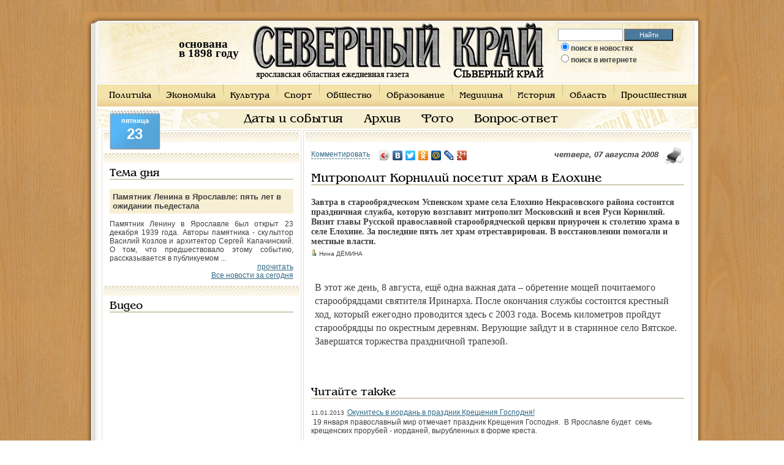

--- FILE ---
content_type: text/html; charset=utf-8
request_url: http://www.sevkray.ru/news/5/13714/
body_size: 9002
content:

<!DOCTYPE html PUBLIC "-//W3C//DTD XHTML 1.0 Transitional//EN" "http://www.w3.org/TR/xhtml1/DTD/xhtml1-transitional.dtd">
<html xmlns="http://www.w3.org/1999/xhtml">
    <head>
	<title>Митрополит Корнилий посетит храм в Елохине</title>
	<meta http-equiv="Content-Type" content="text/html; charset=utf8" />
	<meta name="KeyWords" content="Митрополит Корнилий посетит храм в Елохине" />
	<meta name="Description" content="Завтра в старообрядческом Успенском храме села Елохино Некрасовского района состоится праздничная служба, которую возглавит митрополит Москов­ский и всея Руси Корнилий" />
	<meta name="Author" content="Оптима-Сервис" />
	<meta name="Generator" content="SKY CMS" />
	<meta name="robots" content="all" />
	<meta property="og:title" content="Митрополит Корнилий посетит храм в Елохине" />
	<meta property="og:description" content="Завтра в старообрядческом Успенском храме села Елохино Некрасовского района состоится праздничная служба, которую возглавит митрополит Москов­ский и всея Руси Корнилий" />
		<link rel="shortcut icon" href="/favicon.ico" />
	<link href="/css/style3.css?v3" rel="stylesheet" type="text/css" />
	<script type="text/javascript" src="/cssjs.php?type=javascript&files=jquery.js,lightbox.js,js.js,validatorsList.js,calendar.js,calendar-en.js,calendar-setup_stripped.js,jquery.scrollTo.js"></script>
	<!--[if IE]> <link href="/css/ie.css" rel="stylesheet" type="text/css"> <![endif]-->
	<script src="http://loginza.ru/js/widget.js" type="text/javascript"></script>
	<script type="text/javascript">
	var _gaq = _gaq || [];
	_gaq.push(['_setAccount', 'UA-30777339-1']);
	_gaq.push(['_trackPageview']);

	(function() {
		var ga = document.createElement('script'); ga.type = 'text/javascript'; ga.async = true;
		ga.src = ('https:' == document.location.protocol ? 'https://ssl' : 'http://www') + '.google-analytics.com/ga.js';
		var s = document.getElementsByTagName('script')[0]; s.parentNode.insertBefore(ga, s);
	})();
	</script>
    </head>
    <body id="sevkray">
	    <div id="contentHtml">
		<table width="1003" cellpadding="0" cellspacing="0" id="htmls">
		    <tr>
			<td class="shadow_top_lt"></td>
			<td class="shadow_top"></td>
			<td width="29" class="shadow_top_rt">&nbsp;&nbsp;&nbsp;&nbsp;</td>
		    </tr><tr valign="top">
    <td width="20px" class="shadow_left"><div></div></td>
    <td width="973">
	<table width="973" cellpadding="0" cellspacing="0" id="header">
	    <tr>
		<td>
		    <table cellpadding="0" cellspacing="0" align="center"><tr><td>
				
				<div class="flash">
				    <object classid="clsid:d27cdb6e-ae6d-11cf-96b8-444553540000" codebase="http://download.macromedia.com/pub/shockwave/cabs/flash/swflash.cab#version=9,0,0,0" width="99" height="93" align="middle">
					<param name="allowScriptAccess" value="sameDomain" />
					<param name="allowFullScreen" value="false" />
					<param name="movie" value="/img/clock.swf" /><param name="quality" value="best" /><param name="wmode" value="transparent" /><param name="bgcolor" value="#ffffff" /><embed src="/img/clock.swf" quality="best" wmode="transparent" bgcolor="#ffffff" width="99" height="93" name="countdown" align="middle" allowScriptAccess="sameDomain" allowFullScreen="false" type="application/x-shockwave-flash" pluginspage="http://www.macromedia.com/go/getflashplayer" />
				    </object>
				    <div class="data"><p><b>основана<br/>в 1898 году</p></div>
				</div>

				<div id="logo">
				    				    <a href="/"><img src="/img/logo.gif" alt="Северный Край" /></a>
				    				</div>

				<div id="search">
				    <form onsubmit="if($('#sWord').val()){if($('#s1').attr('checked'))document.location = '/search/go/'+$('#sWord').val()+'/';else document.location = 'http://www.google.ru/search?q='+$('#sWord').val();} else alert('Введите текст для поиска');return false;">
					<input type="text" name="search" class="sr" id="sWord" />
					<input type="button" value="Найти" class="button" onclick="if($('#sWord').val()){if($('#s1').attr('checked'))document.location = '/search/go/'+$('#sWord').val()+'/';else document.location = 'http://www.google.ru/search?q='+$('#sWord').val();} else alert('Введите текст для поиска');return false;" />
					<div class="rad">
					    <input id="s1" type="radio" name="where" value="site" checked="true" /><label for="s1">поиск в новостях</label><br />
					    <input id="s2" type="radio" name="where" value="google"  /><label for="s2">поиск в интернете</label>
					</div>
				    </form>
				</div>
				
			    </td></tr></table>
		</td>
	    </tr>
	</table><div id="mUp">
    <ul>
    	<li class="f"><a href="/news/1/">Политика</a></li>    		<li><a href="/news/2/">Экономика</a></li>    		<li><a href="/news/3/">Культура</a></li>    		<li><a href="/news/4/">Спорт</a></li>    		<li><a href="/news/5/">Общество</a></li>    		<li><a href="/news/7/">Образование</a></li>    		<li><a href="/news/8/">Медицина</a></li>    		<li><a href="/news/9/">История</a></li>    		<li><a href="/news/10/">Область</a></li>    		<li><a href="/news/11/">Происшествия</a></li>        </ul>
</div><div id="mDown">
    <ul>
    	<li><a href="/events/">Даты и события</a></li>
    	<li><a href="/archive/">Архив</a></li>
    	<li><a href="/news/photo/">Фото</a></li>
    	<li><a href="/callback/">Вопрос-ответ</a></li>
        </ul>
</div><div class="dayIndex">
    <span class="sp1">пятница</span>
    <span class="sp2">23</span>
</div>    <table width="973" cellpadding="0" cellspacing="3" id="content">
	<tr valign="top">
	    <td width="30%" id="left">
        <div id="direct">
		<div class="border" id="bblock"><br/>
	    		<!-- Яндекс.Директ -->
<div id="yandex_ad3"></div>
<script type="text/javascript">
(function(w, d, n, s, t) {
    w[n] = w[n] || [];
    w[n].push(function() {
        Ya.Direct.insertInto(61875, "yandex_ad3", {
            site_charset: "utf-8",
            ad_format: "direct",
            font_size: 1.1,
            type: "flat",
            border_type: "block",
            limit: 3,
            title_font_size: 3,
            site_bg_color: "F4F0E7",
            header_bg_color: "FEEAC7",
            bg_color: "FFFFFF",
            border_color: "FBE5C0",
            title_color: "306884",
            url_color: "306884",
            all_color: "306884",
            text_color: "000000",
            hover_color: "0066FF",
            favicon: true
        });
    });
    t = d.documentElement.firstChild;
    s = d.createElement("script");
    s.type = "text/javascript";
    s.src = "http://an.yandex.ru/system/context.js";
    s.setAttribute("async", "true");
    t.insertBefore(s, t.firstChild);
})(window, document, "yandex_context_callbacks");
</script>
			</div>
		<div id="newsday">
    <div class="border">
	<span class="h">Тема дня</span>
	<div class="title">Памятник Ленина в Ярославле: пять лет в ожидании пьедестала</div>
	<p>Памятник Ленину в Ярославле был открыт 23 декабря 1939 года. Авторы памятника - скульптор Василий Козлов и архитектор Сергей Капачинский. О том, что предшествовало этому событию, рассказывается в публикуемом ...</p>
	<p class="p1"><a href="/news/13/63016/">прочитать</a></p>
	<p class="p1"><a href='/news/'>Все новости за сегодня</a></p>
    </div>
</div>
	<div class="border">
		<span class="h">Видео</span>
		<iframe width="300" height="225" src="http://www.youtube.com/embed/Kdlj8SZw86g?rel=0" frameborder="0" allowfullscreen></iframe>
	</div>
	<div class="border">
	    <span class="h">Управление</span>
	    <div id="calendar-container"></div>
	</div>
    </div>
    <div class="poll">
    <div class="border">
	<span class="h">Вопрос дня</span>
	<div class="title">Как Вы считаете, две российские революции 1917 года - это </div>
	<form action="" method="post" id="pollOnIndex">
	    <ul>
				<li><input id="poll0" onchange="pollVote($(this))" name='answer' type='radio' value='0'/><label for="poll0">Величайшее событие ХХ века, принёсшее свободу и счастье народам России</label></li>
				<li><input id="poll1" onchange="pollVote($(this))" name='answer' type='radio' value='1'/><label for="poll1">Величайшее разочарование ХХ века, доказавшее невозможность построения справедливого государства</label></li>
				<li><input id="poll2" onchange="pollVote($(this))" name='answer' type='radio' value='2'/><label for="poll2">Величайшее преступление ХХ века, ставшее причиной гибели миллионов людей</label></li>
				<li><input id="poll3" onchange="pollVote($(this))" name='answer' type='radio' value='3'/><label for="poll3">Величайшее в ХХ веке предательство правящего класса</label></li>
				<li><input id="poll4" onchange="pollVote($(this))" name='answer' type='radio' value='4'/><label for="poll4">Величайшая в ХХ веке провокация иностранных спецслужб</label></li>
				<li><input id="poll5" onchange="pollVote($(this))" name='answer' type='radio' value='5'/><label for="poll5">Величайшая глупость ХХ века, поскольку участники революций не осознавали последствий ими совершённого</label></li>
				<li><input id="poll6" onchange="pollVote($(this))" name='answer' type='radio' value='6'/><label for="poll6">Всего лишь не удавшийся социальный эксперимент </label></li>
				<li><input id="poll7" onchange="pollVote($(this))" name='answer' type='radio' value='7'/><label for="poll7">Следствие преступной слабости государственной власти</label></li>
				<li><input id="poll8" onchange="pollVote($(this))" name='answer' type='radio' value='8'/><label for="poll8">Неудачное стечение обстоятельств, при котором события развивались спонтанно</label></li>
			    </ul>
	    <input type="hidden" id="pollAnswer" value="-1"/>
	</form>
	<div class="but">
		<input style="cursor: pointer;" type="button" value="Ответить" class="button" name="sub" onclick="pollSend(129)" />
		<input style="cursor: pointer;" type="button" value="Результаты" class="button" name="sub2" onclick="pollSend(129,1)" />
	    <a href="/poll/old/" class="a1">Архив</a>
	</div>
    </div>
</div>    <div id="photo">
    <div class="border">
	<span class="h">Фото дня</span>
	<a href="/files/1/600/24023.jpg" rel="imb"><img src="/files/1/200/24023.jpg" alt="DSCN5136 (2).jpg" /></a><br />
	<p></p>
	<a href="/news/photo/">Все фотографии</a>
    </div>
</div>
        <div class="border" style="text-align: center;"><br/>
        	<a href="/banner/click/1200/" class="baner"><img src="/files/1/300/24107.jpg" /></a>
    <div style="clear: both;"></div><br/>
        	<a href="/banner/click/800/" class="baner"><img src="/files/1/300/24093.jpg" /></a>
    <div style="clear: both;"></div><br/>
        	<a href="/banner/click/427/" class="baner"><img src="/files/1/300/24122.jpg" /></a>
    <div style="clear: both;"></div><br/>
        	<a href="/banner/click/314/" class="baner"><img src="/files/1/300/24124.jpg" /></a>
    <div style="clear: both;"></div><br/>
    </div>
    <div class="border" style="text-align: center">
    <span class="h" style="text-align: left;">Люди <a href="/search/" style="font-size: 18px;">ищут</a></span>
    	<!--the_keys_cloud-->
		
</div>	<div style="text-align: center"><script async="async" src="https://w.uptolike.com/widgets/v1/zp.js?pid=tl9d01dbf4e2f302f58dd22fcd5168a4177472cba9" type="text/javascript"></script></div></td>	    <td id="center" width="70%">
	    <div id="newspage">
	    <div class="border" style="min-width: 600px">
	<br/>
	<noindex><a rel="nofollow" style="float: right;margin-left: 10px;" href="/news/5/13714/print/" target="_blank"><img src="/img/print.gif" alt="на печать" /></a></noindex>
	<script type="text/javascript" src="//yandex.st/share/share.js" charset="utf-8"></script>
	<p style="float: left; font-size: 14px;"><a href="#comments" class="anc">Комментировать</a></p>	<div style="float: left; padding-left: 10px;" class="yashare-auto-init" data-yashareType="icon" data-yashareQuickServices="vkontakte,facebook,twitter,odnoklassniki,moimir,lj,gplus"></div>
	<p class="date">четверг, 07 августа 2008</p>
	<h1>Митрополит Корнилий посетит храм в Елохине</h1>
	<!-- 468*60 Advertur.ru start -->
	<script type="text/javascript" src="//ddnk.advertur.ru/v1/code.js?id=65991"></script>
	<!-- 468*60 Advertur.ru end -->
	<div style="clear: both;"></div>
		        <div class="brief">
	    	    <p>Завтра в старообрядческом Успенском храме села Елохино Некрасовского района состоится праздничная служба, которую возглавит митрополит Москов­ский и всея Руси Корнилий. Визит главы Русской православной старообрядческой церкви приурочен к столетию храма в селе Елохине. За последние пять лет храм отреставрирован. В восстановлении помогали и местные власти.</p>
	</div>
        <p class="athr">
		<img title="автор" alt="автор" src="/img/author.gif" /> Нина ДЁМИНА						</p>
	<p style="clear: both">&nbsp;</p>
	<div class="newsContent" id="hypercontext">
	    	    <index><!--htracer_context_links--><p><div align="Left">В этот же день, 8 августа, ещё одна важная дата – обретение мощей почитаемого старообрядцами святителя Иринарха. После окончания службы состоится крестный ход, который ежегодно проводится здесь с 2003 года. Восемь километров пройдут старообрядцы по окрестным деревням. Верующие зайдут и в старинное село Вятское. Завершатся торжества праздничной трапезой.</div><br></p><!--/htracer_context_links--></index>
	</div>
				<div style="clear: both;"></div>
		<span class="h"><span>Читайте также</span></span>
		<ul class="readRelated">
						<li><span class="date">11.01.2013</span> <a href="/news/13/62826/">Окунитесь в иордань в праздник Крещения Господня!</a>&nbsp;19 января православный мир отмечает праздник Крещения Господня.&nbsp; В Ярославле будет&nbsp; семь крещенских прорубей - иорданей, вырубленных в форме креста.</li>
						<li><span class="date">11.01.2013</span> <a href="/news/13/62825/">Музейные храмы в Ярославле передадут Церкви  </a>Ярославская митрополия уведомила историко-архитектурный музей-заповедник о том, что документ с просьбой о передаче храма Богоявления, церквей Ильи Пророка,&nbsp;</li>
						<li><span class="date">11.01.2013</span> <a href="/news/5/62817/">Целебный Нектарий </a>Накануне нового года в ярославский храм Богоявления доставлена частица мощей преподобного Нектария Эгинского, одного из самых почитаемых в Греции святых.</li>
						<li><span class="date">10.01.2013</span> <a href="/news/5/62801/">У храмов появились вертепы</a>СТОП-КАДР</li>
						<li><span class="date">21.08.2007</span> <a href="/news/5/9392/">Рыбинские старообрядцы теперь с храмом</a>21 августа, в праздник иконы Толгской Богоматери, пройдет молебен в храме бывшего Толгского подворья в Рыбинске, недавно переданном старообрядцам Здание</li>
						<li><span class="date">19.12.2003</span> <a href="/news/3/41223/">Изгнан, а не забыт </a>В ярославский офис представительства нашей области в Эстонской республике пришло письмо из Таллина от протоиерея Олега Вроны. Послание содержит просьбу</li>
					</ul>
			    <div id="anc_comments" style="clear: both"></div>
	    	    <div>
	    <!-- Яндекс.Директ -->
	    <div id="yandex_ad2"></div>
	    <script type="text/javascript">
	    (function(w, d, n, s, t) {
		w[n] = w[n] || [];
		w[n].push(function() {
		    Ya.Direct.insertInto(61875, "yandex_ad2", {
			site_charset: "utf-8",
			ad_format: "direct",
			font_size: 1.1,
			type: "horizontal",
			border_type: "block",
			limit: 3,
			title_font_size: 2,
			site_bg_color: "F4F0E7",
			header_bg_color: "FEEAC7",
			bg_color: "F7EFD3",
			border_color: "FBE5C0",
			title_color: "306884",
			url_color: "306884",
			all_color: "306884",
			text_color: "000000",
			hover_color: "0066FF",
			favicon: true
		    });
		});
		t = d.documentElement.firstChild;
		s = d.createElement("script");
		s.type = "text/javascript";
		s.src = "http://an.yandex.ru/system/context.js";
		s.setAttribute("async", "true");
		t.insertBefore(s, t.firstChild);
	    })(window, document, "yandex_context_callbacks");
	    </script></div>
	    	
	<div style="clear: both"></div>
		<a name="comments"></a>
	<span class="h"><span>Комментарии</span></span>
	<div style="clear: both;"></div>
	<div class="comments">
		</div>
	<a name="add"></a>
	<div class="commentBox">
	    <a name="commentsAdd"></a>
	    <p>
		<a onclick="$('#updatesFormDiv').css('display','none');$('#commentFormDiv').css('display','block');$('#writeComment').attr('class','hardLink');$('#signForUpdates').attr('class','anc');return false;" id="writeComment" href="" class="hardLink">Написать комментарий</a>
    		<a onclick="$('#commentFormDiv').css('display','none');$('#updatesFormDiv').css('display','block');$('#signForUpdates').attr('class','hardLink');$('#writeComment').attr('class','anc');return false;" id="signForUpdates" href="" class="anc" style="margin-left: 10px;">Подписаться на обновления</a>
	    </p>
	    <p>&nbsp;</p>

	    <div id="commentFormDiv">
				<noindex><a rel="nofollow" title="Вход через почту или социальные сети" href="http://loginza.ru/api/widget?token_url=http%3A%2F%2Fwww.sevkray.ru%2Freader%2Flogin%2F%3FretPath%3D%2Fnews%2F5%2F13714%2F%23comments&lang=ru&providers_set=yandex,mailru,twitter,vkontakte,facebook,odnoklassniki,google,rambler,openid"><img src="http://loginza.ru/img/sign_in_button_gray.gif" alt="Войти через loginza" style="vertical-align:middle;" /></a></noindex>
		или введите имя:
		<input value="" type="text" name="author" id="cmAuthor" value=""/>
		<p>&nbsp;</p>
		<label for="cmText">Сообщение:</label>
				<p style="display: none" id="answerTo"></p><input id="answerToId" type="hidden" value="" />
		<textarea rows="4" name="text" id="cmText"></textarea>
		<input type="button" value="отправить" onclick="return sendComment($('#cmAuthor'),$('#cmText'),'news','13714',$(this),$('#answerToId'));" />
		<span id="actionTxt" style="display: none;"></span>
	    </div>
	    
	    <div id="updatesFormDiv" style="display: none;">
		<strong>Заинтересовались дискуссией?</strong>
		<p>Впишите в поле ниже свой адрес электронной почты, чтобы получать сообщение о добавлении новых комментариев.</p><br/>
		<label for="cmAuthor">Email:</label>
		<input value="" type="text" name="email" id="cmEmail"/><p>&nbsp;</p>
		<input type="button" value="подписаться" onclick="return sendEmailForUpdates($('#cmEmail'),'news','13714',$(this));" />
	    </div>
	</div>
			<div style="clear: both;"></div>
	<span class="h"><span>В этой рубрике сегодня читают</span></span>
	<ul class="readMore">
	    	    <li><a href="/news/5/136/">Безнаказанные убийцы</a>Ярославль давно снискал себе славу зеленого города множеством аллей, парков и скверов, не говоря уж о </li>
	    	    <li><a href="/news/5/3930/">Приведи в порядок свою планету</a>Лето самой природой определено как время, чтобы людям о ней позаботиться. Во­первых, потому что все безобразия, </li>
	    	    <li><a href="/news/5/29741/">Cнова победа
</a>В Уфе вчера стартовал четвертый турнир по хоккею с шайбой на кубок президента Республики Башкортостан. </li>
	    	</ul>
	    </div>
</div>	    </td>
	</tr>
	<tr>
	    <td colspan="3">
    <table cellpadding="0" cellspacing="0" width="100%" id="footer">
	<tr valign="top">
	    <td width="40%">
    <div id="bank">
	<div class="title">Курс ЦБ РФ на <b class="b1">23.01.2026</b></div>
	<ul>
	    <li style="float:right; margin: 0px 30px 10px 0px;font-size:10px">
		При цитировании материалов в сети Интернет,<br/> гиперссылка на www.sevkray.ru обязательна.<br/> Ссылка не должна быть закрыта к индексации<br/> поисковыми машинами.
	    </li>
	    <li><b>EUR</b>  <b class="b1">88,7898</b></li>
	    <li><b>USD</b>  <b class="b1">76,0382</b></li>
	    <li><b>EUR/USD</b>  <b class="b1">1.16</b></li>
	</ul>
    </div>
</td>	    <td>
		<div id="count">
		    <div class="title"><b>Наши позиции</b></div>
		    <table><tr><td><noindex>
				<!--LiveInternet counter--><script type="text/javascript"><!--
				    document.write("<a href='http://www.liveinternet.ru/click' "+
					"target=_blank><img src='//counter.yadro.ru/hit?t16.3;r"+
					escape(document.referrer)+((typeof(screen)=="undefined")?"":
					";s"+screen.width+"*"+screen.height+"*"+(screen.colorDepth?
					screen.colorDepth:screen.pixelDepth))+";u"+escape(document.URL)+
					";h"+escape(document.title.substring(0,80))+";"+Math.random()+
					"' alt='' title='LiveInternet: показано число просмотров за 24"+
					" часа, посетителей за 24 часа и за сегодня' "+
					"border='0' width='88' height='31'><\/a>")
				    //--></script><!--/LiveInternet-->
				    <!-- begin of Top100 code -->

		    </noindex>
		    </td><td>Качественное <a href="#" onclick="document.location = 'http://www.os76.ru/';">создание и продвижение сайтов по Ярославлю </a> и другим городам.</td></tr></table>
		</div>
	    </td>
	    <td width="20%" class="td1">
		<div id="partner">
		    <div class="title"><b>На правах рекламы</b></div>
		    <script type="text/javascript">
<!--
var _acic={dataProvider:10};(function(){var e=document.createElement("script");e.type="text/javascript";e.async=true;e.src="https://www.acint.net/aci.js";var t=document.getElementsByTagName("script")[0];t.parentNode.insertBefore(e,t)})()
//-->
</script>		</div>
	    </td>
	</tr>
    </table>
</td>	</tr>
    </table>
</td>
<td width="10px" class="shadow_right"></td>
</tr>
<tr bgcolor="#CA9454">
    <td class="shadow_bottom_lt"></td>
    <td class="shadow_bottom"></td>
    <td class="shadow_bottom_rt"></td>
</tr>
</table>
</div>
<script>
    function dateChanged(calendar) {
	if (calendar.dateClicked) {
	    var y = calendar.date.getFullYear()+"";
	    var m = calendar.date.getMonth()+1+"";
	    var d = calendar.date.getDate()+"";

	    if (d.length == 1) d = "0"+d;
	    if (m.length == 1) m = "0"+m;


	    window.location = "/archive/"+d+m+y+"/";
	}
    };
    
        var dateArray = new Array();
    dateArray["m"] = 01;
    dateArray["d"] = 23;
    dateArray["y"] = 2026;
    Calendar.setup({flat : "calendar-container",ifFormat : "%d.%m.%Y",weekNumbers : false,flatCallback : dateChanged,date : dateArray["m"]+"/"+dateArray["d"]+"/"+dateArray["y"] });	
    </script>
<!-- Yandex.Metrika counter -->
<div style="display:none;"><script type="text/javascript">
(function(w, c) {
    (w[c] = w[c] || []).push(function() {
        try {
            w.yaCounter4492630 = new Ya.Metrika(4492630);
             yaCounter4492630.clickmap(true);
             yaCounter4492630.trackLinks(true);

        } catch(e) { }
    });
})(window, 'yandex_metrika_callbacks');
</script></div>
<script src="//mc.yandex.ru/metrika/watch.js" type="text/javascript" defer="defer"></script>
<noscript><div style="position:absolute"><img src="//mc.yandex.ru/watch/4492630" alt="" /></div></noscript>
<!-- /Yandex.Metrika counter -->
<script async="async" src="https://w.uptolike.com/widgets/v1/zp.js?pid=43266"></script>
</body>
</html>

--- FILE ---
content_type: application/javascript;charset=utf-8
request_url: https://w.uptolike.com/widgets/v1/version.js?cb=cb__utl_cb_share_1769151601429825
body_size: 396
content:
cb__utl_cb_share_1769151601429825('1ea92d09c43527572b24fe052f11127b');